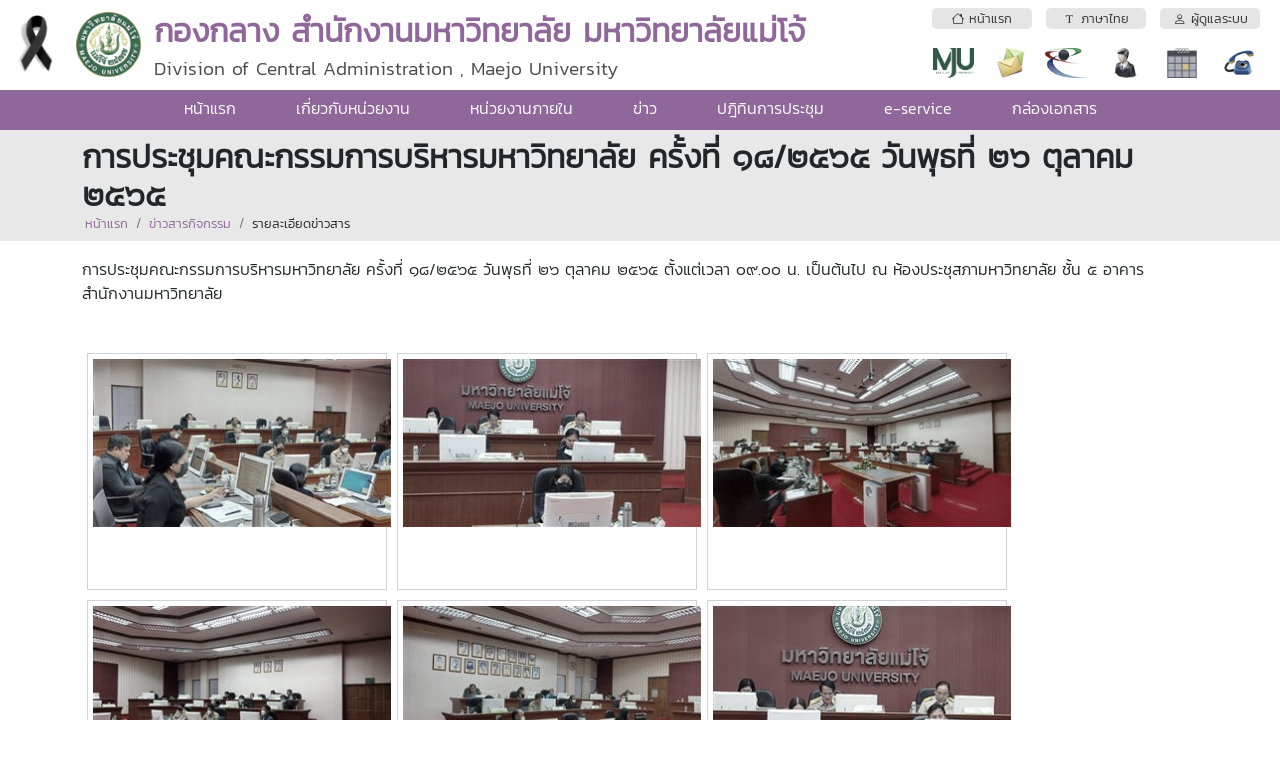

--- FILE ---
content_type: text/html; charset=utf-8
request_url: https://general.mju.ac.th/wtms_newsDetail.aspx?nID=26315&lang=th-TH
body_size: 34697
content:


<!DOCTYPE html>

<html>
<head><title>
	
    การประชุมคณะกรรมการบริหารมหาวิทยาลัย ครั้งที่ ๑๘/๒๕๖๕ วันพุธที่ ๒๖ ตุลาคม ๒๕๖๕

</title><meta http-equiv="content-type" content="text/html; charset=UTF-8" /><meta name="viewport" content="width=device-width, initial-scale=1.0" /><meta name="robots" content="index,follow" /><link href="wtms_system/bootstrap/css/bootstrap.css" rel="stylesheet" /><link href="wtms_system/bootstrap/css/bootstrap-grid.css" rel="stylesheet" /><link href="wtms_system/bootstrap/css/bootstrap-utilities.css" rel="stylesheet" /><link href="wtms_system/bootstrap/font/bootstrap-icons.css" rel="stylesheet" />
    <script src="wtms_system/bootstrap/js/jquery-3.5.1.min.js" type="text/javascript"></script>
    <script src="wtms_system/bootstrap/js/bootstrap.min.js" type="text/javascript"></script>

    <link href="wtms_system/CSS/mainCSS.css" rel="stylesheet" /><link href="wtms_system/use_temp/main/custom.css" rel="stylesheet" /><link href='wtms_system/use_temp/2024puper/custom.css' rel='stylesheet' />
    <meta property='og:title' content='การประชุมคณะกรรมการบริหารมหาวิทยาลัย ครั้งที่ ๑๘/๒๕๖๕ วันพุธที่ ๒๖ ตุลาคม ๒๕๖๕'><meta property='og:image' content='https://general.mju.ac.th/goverment/20111119104834_general/news_26315_0_25651026102056_952288.jpg'>
    <link href="css/lightgallery.css" rel="stylesheet" />
    <style type="text/css">
        .info-gallery > ul {
            margin-bottom: 0;
        }

            .info-gallery > ul > li {
                border: 1px solid #ced4da;
                margin: 0px 5px 10px 5px;
                display: inline-block;
                width: 300px;
            }

                .info-gallery > ul > li a {
                    display: block;
                    overflow: hidden;
                    position: relative;
                    height: 225px;
                    width: 100%;
                    margin: 5px;
                }

                    .info-gallery > ul > li a > img {
                        -webkit-transition: -webkit-transform 0.15s ease 0s;
                        -moz-transition: -moz-transform 0.15s ease 0s;
                        -o-transition: -o-transform 0.15s ease 0s;
                        transition: transform 0.15s ease 0s;
                        -webkit-transform: scale3d(1, 1, 1);
                        transform: scale3d(1, 1, 1);
                        width:100%;
                    }

                    .info-gallery > ul > li a:hover > img {
                        -webkit-transform: scale3d(1.1, 1.1, 1.1);
                        transform: scale3d(1.1, 1.1, 1.1);
                    }

                    .info-gallery > ul > li a:hover .info-gallery-poster > img {
                        opacity: 1;
                    }

                    .info-gallery > ul > li a .info-gallery-poster {
                        background-color: rgba(0, 0, 0, 0.1);
                        bottom: 0;
                        left: 0;
                        position: absolute;
                        right: 0;
                        top: 0;
                        -webkit-transition: background-color 0.15s ease 0s;
                        -o-transition: background-color 0.15s ease 0s;
                        transition: background-color 0.15s ease 0s;
                    }

                        .info-gallery > ul > li a .info-gallery-poster > img {
                            left: 50%;
                            margin-left: -10px;
                            margin-top: -10px;
                            opacity: 0;
                            position: absolute;
                            top: 50%;
                            -webkit-transition: opacity 0.3s ease 0s;
                            -o-transition: opacity 0.3s ease 0s;
                            transition: opacity 0.3s ease 0s;
                        }

                    .info-gallery > ul > li a:hover .info-gallery-poster {
                        background-color: rgba(0, 0, 0, 0.5);
                    }

        .info-gallery .justified-gallery > a > img {
            -webkit-transition: -webkit-transform 0.15s ease 0s;
            -moz-transition: -moz-transform 0.15s ease 0s;
            -o-transition: -o-transform 0.15s ease 0s;
            transition: transform 0.15s ease 0s;
            -webkit-transform: scale3d(1, 1, 1);
            transform: scale3d(1, 1, 1);
            height: 100%;
            width: 100%;
        }

        .info-gallery .justified-gallery > a:hover > img {
            -webkit-transform: scale3d(1.1, 1.1, 1.1);
            transform: scale3d(1.1, 1.1, 1.1);
        }

        .info-gallery .justified-gallery > a:hover .info-gallery-poster > img {
            opacity: 1;
        }

        .info-gallery .justified-gallery > a .info-gallery-poster {
            background-color: rgba(0, 0, 0, 0.1);
            bottom: 0;
            left: 0;
            position: absolute;
            right: 0;
            top: 0;
            -webkit-transition: background-color 0.15s ease 0s;
            -o-transition: background-color 0.15s ease 0s;
            transition: background-color 0.15s ease 0s;
        }

            .info-gallery .justified-gallery > a .info-gallery-poster > img {
                left: 50%;
                margin-left: -10px;
                margin-top: -10px;
                opacity: 0;
                position: absolute;
                top: 50%;
                -webkit-transition: opacity 0.3s ease 0s;
                -o-transition: opacity 0.3s ease 0s;
                transition: opacity 0.3s ease 0s;
            }

        .info-gallery .justified-gallery > a:hover .info-gallery-poster {
            background-color: rgba(0, 0, 0, 0.5);
        }

        .info-gallery .video .info-gallery-poster img {
            height: 48px;
            margin-left: -24px;
            margin-top: -24px;
            opacity: 0.8;
            width: 48px;
        }

        .info-gallery.dark > ul > li a {
            border: 3px solid #04070a;
        }

        .home .info-gallery {
            padding-bottom: 50px;
        }
    </style>

    <script src="js/lightgallery.min.js"></script>
    <script src="js/lg-fullscreen.min.js"></script>
    <script src="js/lg-thumbnail.min.js"></script>
    <script src="js/lg-video.min.js"></script>
    <script src="js/lg-autoplay.min.js"></script>
    <script src="js/lg-zoom.min.js"></script>
    <script src="js/lg-hash.min.js"></script>
    <script src="js/lg-pager.min.js"></script>
</head>
<body>
    <form method="post" action="./wtms_newsDetail.aspx?nID=26315&amp;lang=th-TH" id="form1">
<div class="aspNetHidden">
<input type="hidden" name="__EVENTTARGET" id="__EVENTTARGET" value="" />
<input type="hidden" name="__EVENTARGUMENT" id="__EVENTARGUMENT" value="" />
<input type="hidden" name="__LASTFOCUS" id="__LASTFOCUS" value="" />
<input type="hidden" name="__VIEWSTATE" id="__VIEWSTATE" value="/[base64]/[base64]/[base64]/[base64]/[base64]/[base64]/[base64]/[base64]/[base64]/[base64]/[base64]/[base64]/[base64]/wQQg==" />
</div>

<script type="text/javascript">
//<![CDATA[
var theForm = document.forms['form1'];
if (!theForm) {
    theForm = document.form1;
}
function __doPostBack(eventTarget, eventArgument) {
    if (!theForm.onsubmit || (theForm.onsubmit() != false)) {
        theForm.__EVENTTARGET.value = eventTarget;
        theForm.__EVENTARGUMENT.value = eventArgument;
        theForm.submit();
    }
}
//]]>
</script>


<div class="aspNetHidden">

	<input type="hidden" name="__VIEWSTATEGENERATOR" id="__VIEWSTATEGENERATOR" value="023673B8" />
	<input type="hidden" name="__EVENTVALIDATION" id="__EVENTVALIDATION" value="/wEdACFX4Cj1b8vPmyD7rn9nsoH6aisQQJZxw9if5YW+val5CrGLR5uk4VSJS25HZlacX2d2E3cH8d4TF1C+ihnC6AILFor7BgFc0n+vDn+C8l/mRI0JyQZPphdTiZlVc5lucNXwyd3cb2fTedu17CHpkfGBk0TNLg6xcC/x9HgdA4VYslYE66w0F2PGK/iNflS5iy2kH9N0mF4B7uctuJNPH9HhttzuKFqb6/f+sVHSyomCgLu/GHMDZz4gHSXh1+zQW+MqBGH7Iyslvcn8tPSQK9T9gx0kdXLui0M+6u4X1d1WPrymV+bvQbOHpqi4TeqovbyviXJbat9CVP5NV1j4K6jr7xiJ2p9RTkmM/gGmTIAunlUaTHxomrtx7XJX8j4zzYrRlMn2Hd3rzdR1LBj4qPIKVFZtDgKFVBAxjG0Cb7E9VbDIoukEBPRPd7qL4mSZ1DaagXjH76sUPxyLWg8egS1GkVGmgjOVOb04jpgACOs8nrbN8dyrdDBynSPhEDGuCGGJ1f/hYAdIfwccpRx9O6Vffgv1fr9yT7e6BI+K+j3GGFTBT3W/1wgKMkAu/1iOsi8is8JfEWUnhHG5luCtzT/w+17VKuYSGz/FXS5OUuLO9++yw42sPXf4AMXoaxm+wLiE5MQ4ffzpNRn5Ul/ubPrWiZUdHIR7oHjAbsdetu2HNIUcGJH5a5/OUI8X7RvJt4/AwrQooqPAdTJXDsujSo4o36TXfgg2WCGoaOlZAPf31Q==" />
</div>
        <input type="hidden" name="ctl00$hf_departmentID" id="hf_departmentID" value="428" />
        <input type="hidden" name="ctl00$hf_wtDepartmentID" id="hf_wtDepartmentID" value="10" />
        <input type="hidden" name="ctl00$hf_folder" id="hf_folder" value="20111119104834_general" />
        <input type="hidden" name="ctl00$hf_adminID" id="hf_adminID" />
        <input type="hidden" name="ctl00$hf_adminType" id="hf_adminType" />
        <input type="hidden" name="ctl00$hf_adminPersonType" id="hf_adminPersonType" />
        <input type="hidden" name="ctl00$hf_language" id="hf_language" value="th-TH" />

        <div class="d-block d-sm-block d-md-block d-lg-none d-xl-none d-xxl-none fixed-top">
            <div class="container-fluid web-header-sm">
            <table style="width: 100%;">
                <tr>
                    <td class="text-center" style="width: 1px; height: 70px; vertical-align:middle;">
                            <a href="#" data-bs-toggle="modal" data-bs-target="#siteMenu"><i class="bi-grid-3x3-gap-fill" style="font-size: 2rem; color: #FFFFFF;"></i></a>
                    </td>
                    <td class="text-center" style="vertical-align:middle; padding-left:0.75rem;">
                        <img id="img_logo2" src="goverment/20111119104834_general/GoverLogo20111119103448_logo_20110310090807_2703.png" style="height:50px;" />
                    </td>
                    <td class="text-center" style="width: 1px; padding-left:0.75rem;">
                        <a href="#" data-bs-toggle="modal" data-bs-target="#popupSelectLanguage">
                        <div style="border-radius:100px; background:rgba(0,0,0,0.2); padding:3px;">
                            <div style="background: rgba(0,0,0,0.2); border-radius: 100px; width: 40px; height: 40px; color:white; font-weight:bold; text-align:center; padding-top:0.5rem;">
                                <span id="Label1">TH</span>
                            </div>
                        </div></a>
                    </td>
                    <td class="text-center" style="width: 1px; padding-left:0.75rem;">
                        <div style="border-radius:100px; background:rgba(0,0,0,0.2); padding:3px;"><a id="hlIconLogin" href="wtms_adminIndex.aspx"><div style='background: #CCC; border-radius: 100px; width: 40px; height: 40px;'><i class='bi-person-fill' style='font-size: 1.5rem; color: #FFFFFF;'></i></div></a></div>
                    </td>
                </tr>
            </table>
            </div>
        </div>
        <div class="d-block d-sm-block d-md-block d-lg-none d-xl-none d-xxl-none" style="margin-top: 70px;"></div>

        <div class="d-none d-sm-none d-md-none d-lg-block d-xl-block d-xxl-block">
            <div class="container-fluid web-header-lg">
                <table style="width: 100%;">
                    <tr>
                        <td style="width: 1px; height: 90px; vertical-align: middle; padding-right:1rem;">
                            <img id="Image1" src="https://erp.mju.ac.th/images/ribbon-black_68.png" style="height:65px;" />
                        </td>
                        <td style="width: 1px; height: 90px; vertical-align: middle;">
                            <img id="img_logo1" src="goverment/20111119104834_general/GoverLogo20111119103448_logo_20110310090807_2703.png" style="height:65px;" />
                        </td>
                        <td style="vertical-align: middle; padding-left: 0.75rem;">
                            <div class="d-none d-sm-none d-md-none d-lg-none d-xl-block d-xxl-block" style="float:right;">
                                <table style="width: 100%;">
                                    <tr>
                                        <td colspan="2" style="vertical-align: middle;">
                                            <a id="btnMenuHome" href="wtms_index.aspx?lang=th-TH"><div class='web-header-btn text-center text-truncate'><i class='bi bi-house'></i>&nbsp;หน้าแรก</div></a>
                                        </td>
                                        <td colspan="2" style="vertical-align: middle;">
                                            <a id="btnMenuLanguage" data-bs-toggle="modal" data-bs-target="#popupSelectLanguage" href="#"><div class='web-header-btn text-center text-truncate'><i class='bi bi-fonts'></i>&nbsp;ภาษาไทย</div></a>
                                        </td>
                                        <td colspan="2" style="vertical-align: middle;">
                                            <a id="btnMenuLogin" href="wtms_adminIndex.aspx"><div class='web-header-btn text-center text-truncate'><i class='bi bi-person'></i>&nbsp;ผู้ดูแลระบบ</div></a>
                                        </td>
                                    </tr>
                                    <tr>
                                        <td class="text-center" style="vertical-align: middle; width: 40px; padding-top:0.75rem;">
                                            <a id="HyperLink2" href="https://www.mju.ac.th/" target="_blank">
                                                <div class="menu-icon-mju"></div>
                                            </a>
                                        </td>
                                        <td class="text-center" style="vertical-align: middle; width: 40px; padding-top:0.75rem;">
                                            <a id="HyperLink3" href="https://office.com/" target="_blank">
                                                <div class="menu-icon-mail"></div>
                                            </a>
                                        </td>
                                        <td class="text-center" style="vertical-align: middle; width: 40px; padding-top:0.75rem;">
                                            <a id="HyperLink4" href="https://erp.mju.ac.th/" target="_blank">
                                                <div class="menu-icon-erp"></div>
                                            </a>
                                        </td>
                                        <td class="text-center" style="vertical-align: middle; width: 40px; padding-top:0.75rem;">
                                            <a id="HyperLink5" href="wtms_personStructure.aspx?lang=th-TH">
                                                <div class="menu-icon-person"></div>
                                            </a>
                                        </td>
                                        <td class="text-center" style="vertical-align: middle; width: 40px; padding-top:0.75rem;">
                                            <a id="HyperLink6" href="wtms_calendar.aspx?lang=th-TH">
                                                <div class="menu-icon-calendar"></div>
                                            </a>
                                        </td>
                                        <td class="text-center" style="vertical-align: middle; width: 40px; padding-top:0.75rem;">
                                            <a id="HyperLink7" href="wtms_contact.aspx?lang=th-TH">
                                                <div class="menu-icon-contact"></div>
                                            </a>
                                        </td>
                                    </tr>
                                </table>
                            </div>
                            <div class="text-truncate text-brand text-tone">
                                <span id="lbl_webName1">กองกลาง สำนักงานมหาวิทยาลัย มหาวิทยาลัยแม่โจ้ </span>
                            </div>
                            <div class="text-brand-2">
                                <span id="lbl_webName2">Division of Central Administration , Maejo University</span>
                            </div>
                        </td>
                </table>
            </div>
            <div class="d-none d-sm-none d-md-none d-lg-block d-xl-none d-xxl-none">
                <span id="lbl_subMenu"><table style='width: 100%;'><tr><td class='text-center p-1 web-header-border-top-menu'><a href='wtms_index.aspx?lang=th-TH'><i class='bi bi-house'></i>&nbsp;หน้าแรก</a></td><td class='text-center p-1 web-header-border-top-menu'><a href='wtms_personStructure.aspx?lang=th-TH'><i class='bi bi-people'></i>&nbsp;บุคลากรตามโครงสร้าง</a></td><td class='text-center p-1 web-header-border-top-menu'><a href='https://www.mju.ac.th/' target='_blabk'><i class='bi bi-star'></i>&nbsp;มหาวิทยาลัยแม่โจ้</a></td><td class='text-center p-1 web-header-border-top-menu'><a href='https://erp.mju.ac.th' target='_blabk'><i class='bi bi-shield'></i>&nbsp;ERP</a></td><td class='text-center p-1 web-header-border-top-menu'><a href='https://office.com' target='_blabk'><i class='bi bi-envelope'></i>&nbsp;MJU-mail</a></td><td class='text-center p-1 web-header-border-top-menu'><a href='wtms_contact.aspx?lang=th-TH'><i class='bi bi-telephone'></i>&nbsp;ที่อยู่ติดต่อ</a></td><td class='text-center p-1 web-header-border-top-menu'><a href='#' data-bs-toggle='modal' data-bs-target='#popupSelectLanguage'><i class='bi bi-fonts'></i>&nbsp;ภาษาไทย</a></td><td class='text-center p-1 web-header-border-top-menu'><a href='wtms_adminIndex.aspx'><i class='bi bi-person'></i>&nbsp;ผู้ดูแลระบบ</a></td></tr></table></span>
            </div>
            <div class="text-center web-header-bg-menu">
                <span id="lbl_webMenuTop"><div class='dropdown'><a href='https://general.mju.ac.th/wtms_index.aspx?&lang=th-TH' class='dropdown-btn'>หน้าแรก</a></div><div class='dropdown'><a href='#' class='dropdown-btn'>เกี่ยวกับหน่วยงาน</a><div class='dropdown-caret'><i class='bi-caret-up-fill'></i></div><div class='dropdown-content' style='left:0;'><a class='dropdown-list-item' href='https://general.mju.ac.th/wtms_about.aspx?&lang=th-TH' target='_parent'><div class='float-start'><i class='bi-caret-right-fill text-dark'></i></div><div style='margin-left: 20px;'>เกี่ยวกับหน่วยงาน</div></a><a class='dropdown-list-item' href='https://general.mju.ac.th/wtms_structure.aspx?&lang=th-TH' target='_parent'><div class='float-start'><i class='bi-caret-right-fill text-dark'></i></div><div style='margin-left: 20px;'>โครงสร้างการบริหารงาน</div></a><a class='dropdown-list-item' href='https://general.mju.ac.th/wtms_person.aspx?&lang=th-TH' target='_parent'><div class='float-start'><i class='bi-caret-right-fill text-dark'></i></div><div style='margin-left: 20px;'>บุคลากร</div></a><a class='dropdown-list-item' href='https://general.mju.ac.th/wtms_dashDetail.aspx?dID=705' target='_parent'><div class='float-start'><i class='bi-caret-right-fill text-dark'></i></div><div style='margin-left: 20px;'>ทำเนียบผู้บริหารกองกลาง</div></a></div></div><div class='dropdown'><a href='#' class='dropdown-btn'>หน่วยงานภายใน</a><div class='dropdown-caret'><i class='bi-caret-up-fill'></i></div><div class='dropdown-content' style='left:0;'><a class='dropdown-list-item' href='https://admin-general.mju.ac.th/' target='_parent'><div class='float-start'><i class='bi-caret-right-fill text-dark'></i></div><div style='margin-left: 20px;'>งานอำนวยการ</div></a><a class='dropdown-list-item' href='https://meeting-general.mju.ac.th/' target='_parent'><div class='float-start'><i class='bi-caret-right-fill text-dark'></i></div><div style='margin-left: 20px;'>งานประชุม</div></a><a class='dropdown-list-item' href='https://facsenate-general.mju.ac.th/' target='_parent'><div class='float-start'><i class='bi-caret-right-fill text-dark'></i></div><div style='margin-left: 20px;'>งานสภาพนักงาน</div></a><a class='dropdown-list-item' href='https://coordinate.mju.ac.th/' target='_parent'><div class='float-start'><i class='bi-caret-right-fill text-dark'></i></div><div style='margin-left: 20px;'>งานประสานงาน (กรุงเทพ)</div></a></div></div><div class='dropdown'><a href='' class='dropdown-btn'>ข่าว</a><div class='dropdown-caret'><i class='bi-caret-up-fill'></i></div><div class='dropdown-content' style='right:0;'><a class='dropdown-list-item' href='https://general.mju.ac.th/wtms_news.aspx?&lang=th-TH' target='_parent'><div class='float-start'><i class='bi-caret-right-fill text-dark'></i></div><div style='margin-left: 20px;'>ข่าวกิจกรรม</div></a><a class='dropdown-list-item' href='https://general.mju.ac.th/wtms_news.aspx?type=15&lang=th-TH' target='_parent'><div class='float-start'><i class='bi-caret-right-fill text-dark'></i></div><div style='margin-left: 20px;'>ข่าวผู้บริหาร</div></a><a class='dropdown-list-item' href='https://general.mju.ac.th/wtms_news.aspx?type=2&lang=th-TH' target='_parent'><div class='float-start'><i class='bi-caret-right-fill text-dark'></i></div><div style='margin-left: 20px;'>ข่าวประชาสัมพันธ์</div></a></div></div><div class='dropdown'><a href='#' class='dropdown-btn'>ปฎิทินการประชุม</a><div class='dropdown-caret'><i class='bi-caret-up-fill'></i></div><div class='dropdown-content' style='right:0;'><a class='dropdown-list-item' href='https://meeting-general.mju.ac.th/wtms_document.aspx?bID=19608&lang=th-TH' target='_parent'><div class='float-start'><i class='bi-caret-right-fill text-dark'></i></div><div style='margin-left: 20px;'>ปฏิทินกำหนดประชุม พ.ศ. 2567</div></a></div></div><div class='dropdown'><a href='' class='dropdown-btn'>e-service</a><div class='dropdown-caret'><i class='bi-caret-up-fill'></i></div><div class='dropdown-content' style='right:0;'><a class='dropdown-list-item' href='https://passport.mju.ac.th/?W=9c04eaddb9e248a095b9050cb929d914' target='_parent'><div class='float-start'><i class='bi-caret-right-fill text-dark'></i></div><div style='margin-left: 20px;'>ระบบสารบรรณอิเล็กทรอกนิกส์</div></a><a class='dropdown-list-item' href='https://cmr.mju.ac.th/' target='_parent'><div class='float-start'><i class='bi-caret-right-fill text-dark'></i></div><div style='margin-left: 20px;'>ระบบจองห้องประชุม (ส่วนกลาง)</div></a><a class='dropdown-list-item' href='https://sites.google.com/view/mjubooking/%E0%B8%AB%E0%B8%99%E0%B8%B2%E0%B9%81%E0%B8%A3%E0%B8%81' target='_parent'><div class='float-start'><i class='bi-caret-right-fill text-dark'></i></div><div style='margin-left: 20px;'>ห้องประชุม 201 301 401</div></a><a class='dropdown-list-item' href='https://general.mju.ac.th/wtms_registerManage.aspx' target='_parent'><div class='float-start'><i class='bi-caret-right-fill text-dark'></i></div><div style='margin-left: 20px;'>ระบบลงทะเบียน</div></a><a class='dropdown-list-item' href='https://erp.mju.ac.th/ForServices.aspx?goID=126&div=4' target='_parent'><div class='float-start'><i class='bi-caret-right-fill text-dark'></i></div><div style='margin-left: 20px;'>บริการประชาสัมพันธ์ สถานีวิทยุมหาวิทยาลัยแม่โจ้</div></a><a class='dropdown-list-item' href='https://brand.mju.ac.th/' target='_parent'><div class='float-start'><i class='bi-caret-right-fill text-dark'></i></div><div style='margin-left: 20px;'>อัตลักษณ์มหาวิทยาลัยแม่โจ้</div></a></div></div><div class='dropdown'><a href='wtms_document.aspx' class='dropdown-btn'>กล่องเอกสาร</a></div></span>
            </div>
        </div>

        <div style="min-height: 500px;">
            
    <input type="hidden" name="ctl00$ContentPlaceHolder1$hf_sesLanguage" id="ContentPlaceHolder1_hf_sesLanguage" value="th-TH" />
    <input type="hidden" name="ctl00$ContentPlaceHolder1$hf_departmentID" id="ContentPlaceHolder1_hf_departmentID" />
    <input type="hidden" name="ctl00$ContentPlaceHolder1$hf_wtDepartmentID" id="ContentPlaceHolder1_hf_wtDepartmentID" value="10" />
    <input type="hidden" name="ctl00$ContentPlaceHolder1$hf_wtDepartmentFolder" id="ContentPlaceHolder1_hf_wtDepartmentFolder" value="20111119104834_general" />
    <input type="hidden" name="ctl00$ContentPlaceHolder1$hf_adminID" id="ContentPlaceHolder1_hf_adminID" />

    <header class="breadcrumb-holder">
        <div class="container">
            <h1 class="breadcrumb-title text-cut">
                <span id="ContentPlaceHolder1_lbl_pageTitle">การประชุมคณะกรรมการบริหารมหาวิทยาลัย ครั้งที่ ๑๘/๒๕๖๕ วันพุธที่ ๒๖ ตุลาคม ๒๕๖๕</span></h1>
            <div class="breadcrumb">

                <div class="breadcrumb-item">
                    <a id="ContentPlaceHolder1_navMenu1" href="wtms_index.aspx">หน้าแรก</a>
                </div>
                <div class="breadcrumb-item">
                    <a id="ContentPlaceHolder1_navMenu2" href="wtms_news.aspx">ข่าวสารกิจกรรม</a>
                </div>
                <div class="breadcrumb-item">
                    <a id="ContentPlaceHolder1_navMenu3">รายละเอียดข่าวสาร</a>
                </div>
            </div>
        </div>
    </header>

    <div class="container mt-3">
        <div>
            <span id="ContentPlaceHolder1_lbl_detail"><p><span>การประชุมคณะกรรมการบริหารมหาวิทยาลัย ครั้งที่ ๑๘/๒๕๖๕ วันพุธที่ ๒๖ ตุลาคม ๒๕๖๕ ตั้งแต่เวลา ๐๙.๐๐ น. เป็นต้นไป ณ ห้องประชุสภามหาวิทยาลัย ชั้น ๕ อาคารสำนักงานมหาวิทยาลัย</span></p></span>
        </div>

        <div class="mt-5">
            <span id="ContentPlaceHolder1_lbl_showPic"><div class='info-gallery'><ul id='lightgallery' class='list-unstyled'><li data-src='goverment/20111119104834_general/news_26315_0_25651026102056_952288.jpg'><a href=''><img class='img-responsive' src='goverment/20111119104834_general/news_26315_0_25651026102056_952288_s.jpg'></a></li><li data-src='goverment/20111119104834_general/news_26315_1_25651026102056_676469.jpg'><a href=''><img class='img-responsive' src='goverment/20111119104834_general/news_26315_1_25651026102056_676469_s.jpg'></a></li><li data-src='goverment/20111119104834_general/news_26315_2_25651026102056_870832.jpg'><a href=''><img class='img-responsive' src='goverment/20111119104834_general/news_26315_2_25651026102056_870832_s.jpg'></a></li><li data-src='goverment/20111119104834_general/news_26315_3_25651026102056_272088.jpg'><a href=''><img class='img-responsive' src='goverment/20111119104834_general/news_26315_3_25651026102056_272088_s.jpg'></a></li><li data-src='goverment/20111119104834_general/news_26315_4_25651026102056_143527.jpg'><a href=''><img class='img-responsive' src='goverment/20111119104834_general/news_26315_4_25651026102056_143527_s.jpg'></a></li><li data-src='goverment/20111119104834_general/news_26315_5_25651026102056_914965.jpg'><a href=''><img class='img-responsive' src='goverment/20111119104834_general/news_26315_5_25651026102056_914965_s.jpg'></a></li><li data-src='goverment/20111119104834_general/news_26315_6_25651026102057_786404.jpg'><a href=''><img class='img-responsive' src='goverment/20111119104834_general/news_26315_6_25651026102057_786404_s.jpg'></a></li><li data-src='goverment/20111119104834_general/news_26315_7_25651026102057_657843.jpg'><a href=''><img class='img-responsive' src='goverment/20111119104834_general/news_26315_7_25651026102057_657843_s.jpg'></a></li><li data-src='goverment/20111119104834_general/news_26315_8_25651026102057_382023.jpg'><a href=''><img class='img-responsive' src='goverment/20111119104834_general/news_26315_8_25651026102057_382023_s.jpg'></a></li><li data-src='goverment/20111119104834_general/news_26315_9_25651026102057_752052.jpg'><a href=''><img class='img-responsive' src='goverment/20111119104834_general/news_26315_9_25651026102057_752052_s.jpg'></a></li><li data-src='goverment/20111119104834_general/news_26315_10_25651026102057_799157.jpg'><a href=''><img class='img-responsive' src='goverment/20111119104834_general/news_26315_10_25651026102057_799157_s.jpg'></a></li><li data-src='goverment/20111119104834_general/news_26315_11_25651026102058_993520.jpg'><a href=''><img class='img-responsive' src='goverment/20111119104834_general/news_26315_11_25651026102058_993520_s.jpg'></a></li></ul></div></span>
            <script type="text/javascript">
                $(document).ready(function () {
                    $('#lightgallery').lightGallery();
                });
            </script>
        </div>

        <div class="margin_top10 text-light-gray">
            <i class="glyphicon glyphicon-calendar"></i>
            <span id="ContentPlaceHolder1_lbl_dateModify">ปรับปรุงข้อมูล  : 26/10/2565 10:20:57</span>
            &nbsp;&nbsp;&nbsp;
                    <i class="glyphicon glyphicon-user"></i>
            <span id="ContentPlaceHolder1_lbl_fromDepartment">ที่มา  : <a href='https://general.mju.ac.th'>กองกลาง สำนักงานมหาวิทยาลัย มหาวิทยาลัยแม่โจ้ </a></span>
            &nbsp;&nbsp;&nbsp;
                    <i class="glyphicon glyphicon-record"></i>
            <span id="ContentPlaceHolder1_lbl_countView">จำนวนผู้เปิดอ่าน  : 274</span>
            <input type="hidden" name="ctl00$ContentPlaceHolder1$hf_countView" id="ContentPlaceHolder1_hf_countView" value="274" />
        </div>
        <hr />
        <div>
            <strong>กลุ่มข่าวสาร :</strong>
            <span id="ContentPlaceHolder1_lbl_tag"><a href='wtms_newsTypeShow.aspx?ty=1' class='btn btn-outline-secondary btn-sm'><i class='bi-tag'></i> ข่าวกิจกรรม</a> </span>
        </div>


        <div class="headline mt-5">
            <h2>ข่าวล่าสุด</h2>
        </div>
        

        <div class="row">
        
                        <input type="hidden" name="ctl00$ContentPlaceHolder1$Repeater1$ctl00$hf_newsID" id="ContentPlaceHolder1_Repeater1_hf_newsID_0" value="35913" />
                        <input type="hidden" name="ctl00$ContentPlaceHolder1$Repeater1$ctl00$hf_picTitle" id="ContentPlaceHolder1_Repeater1_hf_picTitle_0" value="news_35913_0_25681217111911_796767.jpg" />
                        <input type="hidden" name="ctl00$ContentPlaceHolder1$Repeater1$ctl00$hf_dateModify" id="ContentPlaceHolder1_Repeater1_hf_dateModify_0" value="17/12/2568 11:22:21" />
                        <input type="hidden" name="ctl00$ContentPlaceHolder1$Repeater1$ctl00$hf_numView" id="ContentPlaceHolder1_Repeater1_hf_numView_0" value="70" />

                    <div class="col-lg-3 col-md-6">
                        <a id="ContentPlaceHolder1_Repeater1_HyperLink1_0" href="wtms_newsDetail.aspx?nID=35913&amp;lang=th-TH">
                            <div class="mb-4 over-shadow" style="border: 1px solid #ced4da; padding: 0.5rem;">
                                <span id="ContentPlaceHolder1_Repeater1_lbl_showPicTitle_0"><div style='height: 225px; background: #ccc url(goverment/20111119104834_general/news_35913_0_25681217111911_796767.jpg) no-repeat center; background-size: cover;'></div></span>
                                <div style="overflow: hidden; height: 50px; margin: 1rem 0; font-weight: 700; font-size: 1.1rem;">
                                    มอบช่อดอกไม้แสดงความยินดี
                                </div>
                                <div style="overflow: hidden; height: 70px; margin-bottom: 1rem;">
                                    <span class="text-secondary">
                                        <span id="ContentPlaceHolder1_Repeater1_lbl_newsDetail_0">วันพุธที่ 17 ธันวาคม 2568 รองศาสตราจารย์ ดร. วีระพล ทองมา อธิการบดีมหาวิทยาลัยแม่โจ้ กล่าวแสดงความยินดีและมอบช่อดอกไม้ แก่ รองศาสตราจารย์ นายสัตวแพทย์ ดร.วศิน เจริญตัณธนกุล ในโอกาสได้รับแต่งตั้งให้ดำรงตำแหน่ง "คณบดีคณะสัตวแพทยศาสตร์" รองศาสตราจารย์ ดร.อภินันท์ สุวรรณรักษ์ ในโอกาสได้รับแต่งตั้งให้ดำรงตำแหน่ง "คณบดีคณะเทคโนโลยีการประมงและทรัพยากรทางน้ำ" รองศาสตราจารย์ ว่าที่รอยตรี ดร.นิโรจน์ สินณรงค์ ในโอกาสได้รับแต่งตั้งให้ดำรงตำแหน่ง "คณบดีคณะเศรษฐศาสตร์" อาจารย์ ดร.ศรัณย์ จันทร์ทะเล ในโอกาสได้รับแต่งตั้งให้ดำรงตำแหน่ง "คณบดีคณะศิลปศาสตร์" ผู้ช่วยศาสตราจารย์ ดร.ยุวลี อันพาพรม ในโอกาสได้รับแต่งตั้งให้ดำรงตำแหน่ง "คณบดีคณะวิทยาศาสตร์ "ในการประชุมคณะกรรมการบริหารมหาวิทยาลัย ครั้งที่ 21/2568 ณ ห้องประชุมสภามหาวิทยาลัย ชั้น5 สำนักงานมหาวิทยาลัย มหาวิทยาลัยแม่โจ้</span></span>
                                </div>
                                <small class="text-body">17 ธันวาคม 2568 &nbsp;&nbsp;&nbsp; | &nbsp;&nbsp;&nbsp;
                                        <i class="bi-eye"></i>&nbsp;70</small>
                            </div>
                        </a>
                    </div>
            
                        <input type="hidden" name="ctl00$ContentPlaceHolder1$Repeater1$ctl01$hf_newsID" id="ContentPlaceHolder1_Repeater1_hf_newsID_1" value="35850" />
                        <input type="hidden" name="ctl00$ContentPlaceHolder1$Repeater1$ctl01$hf_picTitle" id="ContentPlaceHolder1_Repeater1_hf_picTitle_1" value="news_35850_0_25681208100312_992117.jpg" />
                        <input type="hidden" name="ctl00$ContentPlaceHolder1$Repeater1$ctl01$hf_dateModify" id="ContentPlaceHolder1_Repeater1_hf_dateModify_1" value="8/12/2568 10:03:13" />
                        <input type="hidden" name="ctl00$ContentPlaceHolder1$Repeater1$ctl01$hf_numView" id="ContentPlaceHolder1_Repeater1_hf_numView_1" value="99" />

                    <div class="col-lg-3 col-md-6">
                        <a id="ContentPlaceHolder1_Repeater1_HyperLink1_1" href="wtms_newsDetail.aspx?nID=35850&amp;lang=th-TH">
                            <div class="mb-4 over-shadow" style="border: 1px solid #ced4da; padding: 0.5rem;">
                                <span id="ContentPlaceHolder1_Repeater1_lbl_showPicTitle_1"><div style='height: 225px; background: #ccc url(goverment/20111119104834_general/news_35850_0_25681208100312_992117.jpg) no-repeat center; background-size: cover;'></div></span>
                                <div style="overflow: hidden; height: 50px; margin: 1rem 0; font-weight: 700; font-size: 1.1rem;">
                                    พิธีพระราชทานปริญญาบัตรมหาวิทยาลัยแม่โจ้  ประจำปีการศึกษา 2567 - 2568 (ครั้งที่ 48) 
                                </div>
                                <div style="overflow: hidden; height: 70px; margin-bottom: 1rem;">
                                    <span class="text-secondary">
                                        <span id="ContentPlaceHolder1_Repeater1_lbl_newsDetail_1">พระบาทสมเด็จพระเจ้าอยู่หัว ทรงพระกรุณาโปรดเกล้า ฯ ให้ สมเด็จพระเจ้าน้องนางเธอ เจ้าฟ้าจุฬาภรณวลัยลักษณ์ อัครราชกุมารี กรมพระศรีสวางควัฒน วรขัตติยราชนารี เสด็จแทนพระองค์ไปในการพระราชทานปริญญาบัตรแก่ผู้สำเร็จการศึกษามหาวิทยาลัยแม่โจ้ ประจำปีการศึกษา 2567 - 2568 (ครั้งที่ 48) วันพฤหัสบดีที่ 19 กุมภาพันธ์ 2569 ณ ศูนย์กีฬาเฉลิมพระเกียรติฯ มหาวิทยาลัยแม่โจ้ จ.เชียงใหม่</span></span>
                                </div>
                                <small class="text-body">8 ธันวาคม 2568 &nbsp;&nbsp;&nbsp; | &nbsp;&nbsp;&nbsp;
                                        <i class="bi-eye"></i>&nbsp;99</small>
                            </div>
                        </a>
                    </div>
            
                        <input type="hidden" name="ctl00$ContentPlaceHolder1$Repeater1$ctl02$hf_newsID" id="ContentPlaceHolder1_Repeater1_hf_newsID_2" value="35796" />
                        <input type="hidden" name="ctl00$ContentPlaceHolder1$Repeater1$ctl02$hf_picTitle" id="ContentPlaceHolder1_Repeater1_hf_picTitle_2" value="news_35796_4_25681202134130_157758.jpg" />
                        <input type="hidden" name="ctl00$ContentPlaceHolder1$Repeater1$ctl02$hf_dateModify" id="ContentPlaceHolder1_Repeater1_hf_dateModify_2" value="2/12/2568 13:41:47" />
                        <input type="hidden" name="ctl00$ContentPlaceHolder1$Repeater1$ctl02$hf_numView" id="ContentPlaceHolder1_Repeater1_hf_numView_2" value="112" />

                    <div class="col-lg-3 col-md-6">
                        <a id="ContentPlaceHolder1_Repeater1_HyperLink1_2" href="wtms_newsDetail.aspx?nID=35796&amp;lang=th-TH">
                            <div class="mb-4 over-shadow" style="border: 1px solid #ced4da; padding: 0.5rem;">
                                <span id="ContentPlaceHolder1_Repeater1_lbl_showPicTitle_2"><div style='height: 225px; background: #ccc url(goverment/20111119104834_general/news_35796_4_25681202134130_157758.jpg) no-repeat center; background-size: cover;'></div></span>
                                <div style="overflow: hidden; height: 50px; margin: 1rem 0; font-weight: 700; font-size: 1.1rem;">
                                    มหาวิทยาลัยแม่โจ้ ร่วมเฝ้าฯ รับเสด็จ พระบาทสมเด็จพระเจ้าอยู่หัว และสมเด็จพระนางเจ้า ฯ พระบรมราชินี เสด็จพระราชดำเนินไปทรงเปิดอาคารเรียนรู้เฉลิมพระเกียรติ 72 พรรษา และทรงเปิดงาน “โครงการหลวง 2568” ณ ศูนย์วิจัยและพัฒนาการเกษตรโครงการหลวง ชนกาธิเบศรดำริ จ.เชียงใหม่
                                </div>
                                <div style="overflow: hidden; height: 70px; margin-bottom: 1rem;">
                                    <span class="text-secondary">
                                        <span id="ContentPlaceHolder1_Repeater1_lbl_newsDetail_2">วันจันทร์ที่ 1 ธันวาคม 2568 พระบาทสมเด็จพระเจ้าอยู่หัว และสมเด็จพระนางเจ้า ฯ พระบรมราชินี เสด็จพระราชดำเนินไปทรงเปิดอาคารเรียนรู้เฉลิมพระเกียรติ 72 พรรษา และทรงเปิดงาน “โครงการหลวง 2568 ” ณ ศูนย์วิจัยและพัฒนาการเกษตรโครงการหลวง ชนกาธิเบศรดำริ อำเภอเมืองเชียงใหม่ จังหวัดเชียงใหม่ในการนี้ รองศาสตราจารย์ ดร.วีระพล ทองมา อธิการบดีมหาวิทยาลัยแม่โจ้ร่วมเฝ้าทูลละอองธุลีพระบาท รับพระราชทานของที่ระลึก ผู้ให้การสนับสนุนการก่อสร้างอาคารเรียนรู้เฉลิมพระเกียรติ 72 พรรษา</span></span>
                                </div>
                                <small class="text-body">2 ธันวาคม 2568 &nbsp;&nbsp;&nbsp; | &nbsp;&nbsp;&nbsp;
                                        <i class="bi-eye"></i>&nbsp;112</small>
                            </div>
                        </a>
                    </div>
            
                        <input type="hidden" name="ctl00$ContentPlaceHolder1$Repeater1$ctl03$hf_newsID" id="ContentPlaceHolder1_Repeater1_hf_newsID_3" value="35668" />
                        <input type="hidden" name="ctl00$ContentPlaceHolder1$Repeater1$ctl03$hf_picTitle" id="ContentPlaceHolder1_Repeater1_hf_picTitle_3" value="news_35668_41_25681117140021_622879.jpg" />
                        <input type="hidden" name="ctl00$ContentPlaceHolder1$Repeater1$ctl03$hf_dateModify" id="ContentPlaceHolder1_Repeater1_hf_dateModify_3" value="18/11/2568 8:58:27" />
                        <input type="hidden" name="ctl00$ContentPlaceHolder1$Repeater1$ctl03$hf_numView" id="ContentPlaceHolder1_Repeater1_hf_numView_3" value="164" />

                    <div class="col-lg-3 col-md-6">
                        <a id="ContentPlaceHolder1_Repeater1_HyperLink1_3" href="wtms_newsDetail.aspx?nID=35668&amp;lang=th-TH">
                            <div class="mb-4 over-shadow" style="border: 1px solid #ced4da; padding: 0.5rem;">
                                <span id="ContentPlaceHolder1_Repeater1_lbl_showPicTitle_3"><div style='height: 225px; background: #ccc url(goverment/20111119104834_general/news_35668_41_25681117140021_622879.jpg) no-repeat center; background-size: cover;'></div></span>
                                <div style="overflow: hidden; height: 50px; margin: 1rem 0; font-weight: 700; font-size: 1.1rem;">
                                    กองกลาง  มหาวิทยาลัยแม่โจ้ ร่วมกับ เครือข่ายพัฒนาระบบงานบริหารและธุรการ ที่ประชุมสภาข้าราชการ พนักงาน และลูกจ้าง มหาวิทยาลัยแห่งประเทศไทย จัดการประชุมวิชาการเครือข่ายพัฒนาระบบงานบริหารและธุรการ ครั้งที่ 13 หัวข้อ "Transforming Work with AI: Driving Towards an Intelligent Future" “พลิกโฉมการทำงานด้วย AI: ขับเคลื่อนสู่อนาคตอัจฉริยะ”
                                </div>
                                <div style="overflow: hidden; height: 70px; margin-bottom: 1rem;">
                                    <span class="text-secondary">
                                        <span id="ContentPlaceHolder1_Repeater1_lbl_newsDetail_3">วันที่ 13 - 14 พฤศจิกายน 2568  กองกลาง มหาวิทยาลัยแม่โจ้ร่วมกับ เครือข่ายพัฒนาระบบงานบริหารและธุรการ ที่ประชุมสภาข้าราชการ พนักงาน และลูกจ้าง มหาวิทยาลัยแห่งประเทศไทยเป็นเจ้าภาพการจัดประชุมวิชาการเครือข่ายพัฒนาระบบงานบริหารและธุรการ ครั้งที่ 13 หัวข้อ "Transforming Work with AI: Driving Towards an Intelligent Future" “พลิกโฉมการทำงานด้วย AI: ขับเคลื่อนสู่อนาคตอัจฉริยะโดยได้รับเกียรติจาก ดร.พันธุ์เพิ่มศักดิ์ อารุณี ผู้ช่วยปลัดกระทรวง กระทรวงการอุดมศึกษาวิจัยและนวัตกรรมเป็นประธานกล่าวเปิดและปาฐกถาพิเศษ หัวข้อ "Transforming Work with AI: Driving Towards an   Intelligent Future" หรือพลิกโฉมการทำงานด้วย AI: ขับเคลื่อนสู่อนาคตอัจฉริยะ รองศาสตราจารย์ ดร.วีระพล ทองมา อธิการบดีมหาวิทยาลัยแม่โจ้ กล่าวต้อนรับ และ นายเรวัต รัตนกาญจน์ ประธานที่ประชุมสภาข้าราชการ พนักงานและลูกจ้าง มหาวิทยาลัยแห่งประเทศไทย (ปขมท.) กล่าวรายงานณสำนักบริการวิชาการ มหาวิทยาลัยเชียงใหม่ จังหวัดเชียงใหม่ในโอกาสนี้ ก่อนเริ่มกิจกรรม ผู้เข้าร่วมประชุมได้ร่วมยืนสงบนิ่ง เพื่อถวายความอาลัยแด่ สมเด็จพระนางเจ้าสิริกิติ์ พระบรมราชินีนาถ พระบรมราชชนนีพันปีหลวง พร้อมน้อมรำลึกในพระมหากรุณาธิคุณอันหาที่สุดมิได้ หลังจากนั้นได้ดำเนินกิจกรรมเปิดการประชุมวิชาการ ครั้งที่ 13 ซึ่งในปีนี้มีผู้เข้าร่วมอบรมประกอบด้วย บุคลากรสายสนับสนุนจาก 30 สถาบันการศึกษาทั่วประเทศ และเครือข่ายองค์กรปกครองส่วนท้องถิ่น จำนวน 179 คน เป็นกิจกรรม WORKSHOP ในหัวข้อพลังแห่งการเปลี่ยนแปลงของ AI ที่ช่วยขับเคลื่อนงานสู่อนาคตอัจฉริยะและทำงานฉลาดขึ้นด้วย AI”  เพื่อให้ผู้เข้ารับการอบรมได้มีความเข้าใจเกี่ยวกับบทบาทของ AI ในการพัฒนาองค์กรและปรับปรุงกระบวนการทำงาน ส่งเสริมการแลกเปลี่ยนความรู้ พัฒนาทักษะและความสามารถของบุคลากรโดยปัญญาประดิษฐ์ (AI) มีบทบาทสำคัญอย่างยิ่งต่อการเปลี่ยนแปลงรูปแบบการทำงานขององค์กรในทุกภาคส่วน การนำ AI มาประยุกต์ใช้จะช่วยเพิ่มประสิทธิภาพ ลดขั้นตอนที่ซ้ำซ้อน ยกระดับคุณภาพการให้บริการ และช่วยให้การทำงานมีความแม่นยำและมีความรวดเร็วยิ่งขึ้น รวมถึงกระทรวง อว.ออกแนวปฏิบัติใหม่เกี่ยวกับการสอนด้านปัญญาประดิษฐ์ (AI) ในระดับอุดมศึกษา พ.ศ. 2568 เพื่อยกระดับการพัฒนากำลังคนด้าน AI ตามนโยบายดิจิทัลของประเทศ พัฒนาแพลตฟอร์มการเรียนรู้ด้าน AI  และนำไปประยุกต์ใช้ในกระบวนการทำงานในองค์กรหน่วยงานภาครัฐและเอกชน</span></span>
                                </div>
                                <small class="text-body">18 พฤศจิกายน 2568 &nbsp;&nbsp;&nbsp; | &nbsp;&nbsp;&nbsp;
                                        <i class="bi-eye"></i>&nbsp;164</small>
                            </div>
                        </a>
                    </div>
            
        </div>

    </div>

        </div>
        <footer class="footer">
            <table style="width: 100%;">
                <tr>
                    <td style="min-height: 90px; vertical-align: top;">
                        <span id="lbl_footer"><p style="text-align: center;"></p>
<p style="text-align: center;">กองกลาง สำนักงานมหาวิทยาลัย&nbsp;มหาวิทยาลัยแม่โจ้ <br />ตั้งอยู่เลขที่ 63 หมู่ 4 ต.หนองหาร อ.สันทราย จ.เชียงใหม่ 50290 <br />โทรศัพท์ 0-5387-3013, 0-5387-3036-7 โทรสาร 0-5387-3015<br />อีเมล : saraban_mju@mju.ac.th<br />ผู้ดูแลเว็บไซต์ :&nbsp;นางลัดดาวรรณ&nbsp; บำรุงกาญจน์<br />.<br />งานประสานงาน กองกลาง มหาวิทยาลัยแม่โจ้ (ชั้น 11)&nbsp;<br />328 สำนักงานปลัดกระทรวงการอุดมศึกษา วิทยาศาสตร์ วิจัยและนวัตกรรม อาคาร 1&nbsp; เขตราชเทวี&nbsp; แขวงทุ่งพญาไท กทม.10400&nbsp;<br />โทรศัพท์&nbsp;02-3545553&nbsp;&nbsp;</p>
<p style="text-align: center;"></p>
<!-- Histats.com  (div with counter) -->
<div id="histats_counter" style="text-align: center;"></div>
<!-- Histats.com  START  (aync)-->
<script type="text/javascript">// <![CDATA[
var _Hasync= _Hasync|| [];
_Hasync.push(['Histats.start', '1,4837775,4,9,110,60,00011111']);
_Hasync.push(['Histats.fasi', '1']);
_Hasync.push(['Histats.track_hits', '']);
(function() {
var hs = document.createElement('script'); hs.type = 'text/javascript'; hs.async = true;
hs.src = ('//s10.histats.com/js15_as.js');
(document.getElementsByTagName('head')[0] || document.getElementsByTagName('body')[0]).appendChild(hs);
})();
// ]]></script>
<noscript><a href="/" target="_blank"><img  src="//sstatic1.histats.com/0.gif?4837775&101" alt="" border="0"></a></noscript><!-- Histats.com  END  -->
<p style="text-align: center;"></p></span>
                    </td>
                </tr>
                <tr>
                    <td class="footer-admin">
                        <div class="container-fluid">
                            <div class="row">
                                <div class="col-md-6 text-md-start text-sm-center"><img src="wtms_system/images/logo-wtms.png" style="height:20px;" /> <small>Web Template Management 2021</small></div>
                                <div class="col-md-6 text-md-end text-sm-center">
                                    <small><a href="#">นโยบายการพัฒนาระบบ</a>
                                        &nbsp;&nbsp;|&nbsp;&nbsp;
                            <a href="#">ทีมพัฒนาระบบ</a></small>
                                </div>
                            </div>
                        </div>
                    </td>
                </tr>
            </table>
        </footer>

        <!-- Modal -->
        <div class="modal fade" id="siteMenu" tabindex="-1" aria-labelledby="exampleModalLabel" aria-hidden="true">
            <div class="modal-dialog modal-fullscreen">
                <div class="modal-content">
                    <div class="modal-header">
                        <h5 class="modal-title" id="exampleModalLabel">
                            <span id="Label2">เมนูหลักของระบบ</span></h5>
                        <button type="button" class="btn-close" data-bs-dismiss="modal" aria-label="Close"></button>
                    </div>
                    <div class="modal-body scrollbar">
                        
                        <div class="mb-3">
                            <a id="btnHome" class="btn btn-secondary" href="wtms_index.aspx?lang=th-TH">หน้าแรก</a>
                        </div>
                        <div class="bg-tone1" style="height: 3px;"></div>
                        <span id="lbl_popMenu"><div style='clear: both; padding: 1rem 0; border-bottom: 1px dashed #ccc;'><div style='float: left;'><i class='bi-caret-right-fill fs-5'></i></div><div style='margin-left: 30px;'><a href='https://general.mju.ac.th/wtms_index.aspx?&lang=th-TH'><strong class='fs-5'>หน้าแรก</strong></a></div></div><div style='clear: both; padding: 1rem 0; border-bottom: 1px dashed #ccc;'><div style='float: left;'><i class='bi-caret-down-fill fs-5'></i></div><div style='margin-left: 30px;'><a href='#'><strong class='fs-5'>เกี่ยวกับหน่วยงาน</strong></a></div><div style='clear: both; margin-left:30px; padding-top: 0.5rem;'><div style='float: left;'><i class='bi-chevron-right'></i></div><div style='margin-left: 30px;'><a href='https://general.mju.ac.th/wtms_about.aspx?&lang=th-TH'>เกี่ยวกับหน่วยงาน</a></div></div><div style='clear: both; margin-left:30px; padding-top: 0.5rem;'><div style='float: left;'><i class='bi-chevron-right'></i></div><div style='margin-left: 30px;'><a href='https://general.mju.ac.th/wtms_structure.aspx?&lang=th-TH'>โครงสร้างการบริหารงาน</a></div></div><div style='clear: both; margin-left:30px; padding-top: 0.5rem;'><div style='float: left;'><i class='bi-chevron-right'></i></div><div style='margin-left: 30px;'><a href='https://general.mju.ac.th/wtms_person.aspx?&lang=th-TH'>บุคลากร</a></div></div><div style='clear: both; margin-left:30px; padding-top: 0.5rem;'><div style='float: left;'><i class='bi-chevron-right'></i></div><div style='margin-left: 30px;'><a href='https://general.mju.ac.th/wtms_dashDetail.aspx?dID=705'>ทำเนียบผู้บริหารกองกลาง</a></div></div></div><div style='clear: both; padding: 1rem 0; border-bottom: 1px dashed #ccc;'><div style='float: left;'><i class='bi-caret-down-fill fs-5'></i></div><div style='margin-left: 30px;'><a href='#'><strong class='fs-5'>หน่วยงานภายใน</strong></a></div><div style='clear: both; margin-left:30px; padding-top: 0.5rem;'><div style='float: left;'><i class='bi-chevron-right'></i></div><div style='margin-left: 30px;'><a href='https://admin-general.mju.ac.th/'>งานอำนวยการ</a></div></div><div style='clear: both; margin-left:30px; padding-top: 0.5rem;'><div style='float: left;'><i class='bi-chevron-right'></i></div><div style='margin-left: 30px;'><a href='https://meeting-general.mju.ac.th/'>งานประชุม</a></div></div><div style='clear: both; margin-left:30px; padding-top: 0.5rem;'><div style='float: left;'><i class='bi-chevron-right'></i></div><div style='margin-left: 30px;'><a href='https://facsenate-general.mju.ac.th/'>งานสภาพนักงาน</a></div></div><div style='clear: both; margin-left:30px; padding-top: 0.5rem;'><div style='float: left;'><i class='bi-chevron-right'></i></div><div style='margin-left: 30px;'><a href='https://coordinate.mju.ac.th/'>งานประสานงาน (กรุงเทพ)</a></div></div></div><div style='clear: both; padding: 1rem 0; border-bottom: 1px dashed #ccc;'><div style='float: left;'><i class='bi-caret-down-fill fs-5'></i></div><div style='margin-left: 30px;'><a href=''><strong class='fs-5'>ข่าว</strong></a></div><div style='clear: both; margin-left:30px; padding-top: 0.5rem;'><div style='float: left;'><i class='bi-chevron-right'></i></div><div style='margin-left: 30px;'><a href='https://general.mju.ac.th/wtms_news.aspx?&lang=th-TH'>ข่าวกิจกรรม</a></div></div><div style='clear: both; margin-left:30px; padding-top: 0.5rem;'><div style='float: left;'><i class='bi-chevron-right'></i></div><div style='margin-left: 30px;'><a href='https://general.mju.ac.th/wtms_news.aspx?type=15&lang=th-TH'>ข่าวผู้บริหาร</a></div></div><div style='clear: both; margin-left:30px; padding-top: 0.5rem;'><div style='float: left;'><i class='bi-chevron-right'></i></div><div style='margin-left: 30px;'><a href='https://general.mju.ac.th/wtms_news.aspx?type=2&lang=th-TH'>ข่าวประชาสัมพันธ์</a></div></div></div><div style='clear: both; padding: 1rem 0; border-bottom: 1px dashed #ccc;'><div style='float: left;'><i class='bi-caret-down-fill fs-5'></i></div><div style='margin-left: 30px;'><a href='#'><strong class='fs-5'>ปฎิทินการประชุม</strong></a></div><div style='clear: both; margin-left:30px; padding-top: 0.5rem;'><div style='float: left;'><i class='bi-chevron-right'></i></div><div style='margin-left: 30px;'><a href='https://meeting-general.mju.ac.th/wtms_document.aspx?bID=19608&lang=th-TH'>ปฏิทินกำหนดประชุม พ.ศ. 2567</a></div></div></div><div style='clear: both; padding: 1rem 0; border-bottom: 1px dashed #ccc;'><div style='float: left;'><i class='bi-caret-down-fill fs-5'></i></div><div style='margin-left: 30px;'><a href=''><strong class='fs-5'>e-service</strong></a></div><div style='clear: both; margin-left:30px; padding-top: 0.5rem;'><div style='float: left;'><i class='bi-chevron-right'></i></div><div style='margin-left: 30px;'><a href='https://passport.mju.ac.th/?W=9c04eaddb9e248a095b9050cb929d914'>ระบบสารบรรณอิเล็กทรอกนิกส์</a></div></div><div style='clear: both; margin-left:30px; padding-top: 0.5rem;'><div style='float: left;'><i class='bi-chevron-right'></i></div><div style='margin-left: 30px;'><a href='https://cmr.mju.ac.th/'>ระบบจองห้องประชุม (ส่วนกลาง)</a></div></div><div style='clear: both; margin-left:30px; padding-top: 0.5rem;'><div style='float: left;'><i class='bi-chevron-right'></i></div><div style='margin-left: 30px;'><a href='https://sites.google.com/view/mjubooking/%E0%B8%AB%E0%B8%99%E0%B8%B2%E0%B9%81%E0%B8%A3%E0%B8%81'>ห้องประชุม 201 301 401</a></div></div><div style='clear: both; margin-left:30px; padding-top: 0.5rem;'><div style='float: left;'><i class='bi-chevron-right'></i></div><div style='margin-left: 30px;'><a href='https://general.mju.ac.th/wtms_registerManage.aspx'>ระบบลงทะเบียน</a></div></div><div style='clear: both; margin-left:30px; padding-top: 0.5rem;'><div style='float: left;'><i class='bi-chevron-right'></i></div><div style='margin-left: 30px;'><a href='https://erp.mju.ac.th/ForServices.aspx?goID=126&div=4'>บริการประชาสัมพันธ์ สถานีวิทยุมหาวิทยาลัยแม่โจ้</a></div></div><div style='clear: both; margin-left:30px; padding-top: 0.5rem;'><div style='float: left;'><i class='bi-chevron-right'></i></div><div style='margin-left: 30px;'><a href='https://brand.mju.ac.th/'>อัตลักษณ์มหาวิทยาลัยแม่โจ้</a></div></div></div><div style='clear: both; padding: 1rem 0; border-bottom: 1px dashed #ccc;'><div style='float: left;'><i class='bi-caret-right-fill fs-5'></i></div><div style='margin-left: 30px;'><a href='wtms_document.aspx'><strong class='fs-5'>กล่องเอกสาร</strong></a></div></div></span>
                    </div>
                </div>
            </div>
        </div>

        <div class="modal fade" id="popupSelectLanguage" tabindex="-1" aria-labelledby="exampleModalLabel" aria-hidden="true">
            <div class="modal-dialog modal-sm">
                <div class="modal-content">
                    <div class="modal-header">
                        <h5 class="modal-title">
                            <span id="popupSelectLanguageTitle">เปลี่ยนภาษาบนเว็บไซต์</span></h5>
                        <button type="button" class="btn-close" data-bs-dismiss="modal" aria-label="Close"></button>
                    </div>
                    <div class="modal-body">
                        <table id="ddl_lang" class="radioList-vertical">
	<tr>
		<td><input id="ddl_lang_0" type="radio" name="ctl00$ddl_lang" value="th-TH" checked="checked" /><label for="ddl_lang_0">ภาษาไทย</label></td>
	</tr><tr>
		<td><input id="ddl_lang_1" type="radio" name="ctl00$ddl_lang" value="en-US" onclick="javascript:setTimeout(&#39;__doPostBack(\&#39;ctl00$ddl_lang$1\&#39;,\&#39;\&#39;)&#39;, 0)" /><label for="ddl_lang_1">English</label></td>
	</tr>
</table>
                    </div>
                </div>
            </div>
        </div>

        <span id="lbl_googleAnalytics"><script type="text/javascript"> var _gaq = _gaq || []; _gaq.push(['_setAccount', 'UA-19901356-14']); _gaq.push(['_trackPageview']); (function() { var ga = document.createElement('script'); ga.type = 'text/javascript'; ga.async = true; ga.src = ('https:' == document.location.protocol ? 'https://ssl' : 'http://www') + '.google-analytics.com/ga.js'; var s = document.getElementsByTagName('script')[0]; s.parentNode.insertBefore(ga, s); })(); </script></span>
    </form>
</body>
</html>
